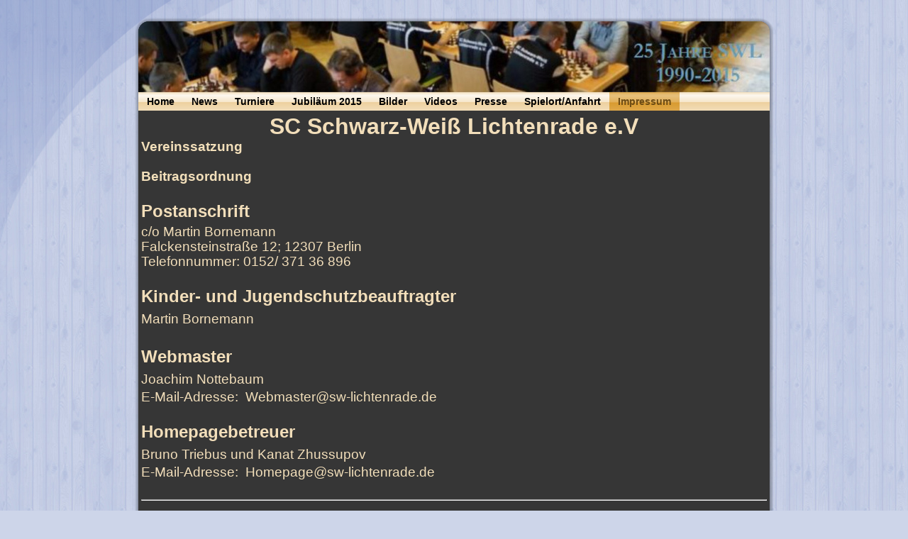

--- FILE ---
content_type: text/html; charset=utf-8
request_url: https://www.sw-lichtenrade.de/Veranstaltungen/index.php/impressum
body_size: 34957
content:
<!DOCTYPE html PUBLIC "-//W3C//DTD XHTML 1.0 Transitional//EN" "http://www.w3.org/TR/xhtml1/DTD/xhtml1-transitional.dtd">
<html prefix="og: http://ogp.me/ns#" xmlns="http://www.w3.org/1999/xhtml" xml:lang="de-de" lang="de-de" dir="ltr">
<head>
 <base href="https://www.sw-lichtenrade.de/Veranstaltungen/index.php/impressum" />
	<meta http-equiv="content-type" content="text/html; charset=utf-8" />
	<meta name="author" content="Administrator" />
	<meta name="generator" content="Joomla! - Open Source Content Management" />
	<title>Veranstaltungen - Impressum</title>
	<link href="https://cdn.jsdelivr.net/npm/simple-line-icons@2.4.1/css/simple-line-icons.css" rel="stylesheet" type="text/css" />
	<link href="/Veranstaltungen/components/com_k2/css/k2.css?v=2.10.3&b=20200429" rel="stylesheet" type="text/css" />
	<script src="/Veranstaltungen/media/jui/js/jquery.min.js?d7f660ec58a4856b670d3317c8000e04" type="text/javascript"></script>
	<script src="/Veranstaltungen/media/jui/js/jquery-noconflict.js?d7f660ec58a4856b670d3317c8000e04" type="text/javascript"></script>
	<script src="/Veranstaltungen/media/jui/js/jquery-migrate.min.js?d7f660ec58a4856b670d3317c8000e04" type="text/javascript"></script>
	<script src="/Veranstaltungen/media/k2/assets/js/k2.frontend.js?v=2.10.3&b=20200429&sitepath=/Veranstaltungen/" type="text/javascript"></script>

 <link rel="stylesheet" href="/Veranstaltungen/templates/system/css/system.css" type="text/css" />
 <link rel="stylesheet" href="/Veranstaltungen/templates/system/css/general.css" type="text/css" />
 <link rel="stylesheet" type="text/css" href="/Veranstaltungen/templates/vereinv2015/css/template.css" media="screen" />
 <!--[if IE 6]><link rel="stylesheet" href="/Veranstaltungen/templates/vereinv2015/css/template.ie6.css" type="text/css" media="screen" /><![endif]-->
 <!--[if IE 7]><link rel="stylesheet" href="/Veranstaltungen/templates/vereinv2015/css/template.ie7.css" type="text/css" media="screen" /><![endif]-->
 <script type="text/javascript">if ('undefined' != typeof jQuery) document._artxJQueryBackup = jQuery;</script>
 <script type="text/javascript" src="/Veranstaltungen/templates/vereinv2015/jquery.js"></script>
 <script type="text/javascript">jQuery.noConflict();</script>
 <script type="text/javascript" src="/Veranstaltungen/templates/vereinv2015/script.js"></script>
 <script type="text/javascript">if (document._artxJQueryBackup) jQuery = document._artxJQueryBackup;</script>
</head>
<body>
<div id="art-page-background-glare-wrapper">
    <div id="art-page-background-glare"></div>
</div>
<div id="art-main">
    <div class="cleared reset-box"></div>
<div class="art-box art-sheet">
    <div class="art-box-body art-sheet-body">
<div class="art-header">
<div class="art-logo">
</div>

</div>
<div class="cleared reset-box"></div>
<div class="art-bar art-nav">
<div class="art-nav-outer">
			<ul class="art-hmenu"><li class="item-101"><a href="/Veranstaltungen/index.php">Home</a></li><li class="item-122"><a href="/Veranstaltungen/index.php/news">News</a></li><li class="item-123 deeper parent"><a href="/Veranstaltungen/index.php/turniere">Turniere</a><ul><li class="item-363"><a href="/Veranstaltungen/index.php/turniere/ndbmm2019">NDBMM 2019</a></li><li class="item-176"><a href="/Veranstaltungen/index.php/turniere/ndbmm-2015">NDBMM 2015</a></li><li class="item-175"><a href="/Veranstaltungen/index.php/turniere/dfbem2013">DFBEM 2013</a></li></ul></li><li class="item-126"><a href="/Veranstaltungen/index.php/jubilaeum">Jubiläum 2015</a></li><li class="item-173"><a href="/Veranstaltungen/index.php/bilder">Bilder</a></li><li class="item-174"><a href="/Veranstaltungen/index.php/videos">Videos</a></li><li class="item-121"><a href="/Veranstaltungen/index.php/presse">Presse</a></li><li class="item-213"><a href="/Veranstaltungen/index.php/spielort-anfahrt">Spielort/Anfahrt</a></li><li class="item-104 current active"><a class=" active" href="/Veranstaltungen/index.php/impressum">Impressum</a></li></ul></div>
</div>
<div class="cleared reset-box"></div>
<div class="art-layout-wrapper">
    <div class="art-content-layout">
        <div class="art-content-layout-row">
<div class="art-layout-cell art-content">

<div class="item-page"><div class="art-box art-post">
    <div class="art-box-body art-post-body">
<div class="art-post-inner">
<div class="art-postcontent">
<div class="art-article"><div>
<div style="text-align: center;"><span style="font-size: 24pt; color: #f2deba;"><strong><span style="line-height: 115%;">SC Schwarz-Wei&szlig; Lichtenrade e.V</span> </strong> </span></div>
<div><span style="color: #f2deba;"></span></div>
<div><span style="color: #ff9900;"><span style="font-size: 14pt;"><span style="line-height: 115%;"><strong><span style="line-height: 115%; color: #ff9900;"><a href="/Veranstaltungen/../Verein/files/Dateien/Satzung.pdf" target="_blank" rel="noopener noreferrer">Vereinssatzung</a>&nbsp;</span><a href="/Veranstaltungen/files/Dateien/Satzung.pdf" target="_blank" rel="noopener noreferrer"><span style="line-height: 115%; color: #ff9900;"><span style="font-size: 12pt;"></span>&nbsp;&nbsp;&nbsp;&nbsp;&nbsp;&nbsp;&nbsp;&nbsp;&nbsp;&nbsp;&nbsp;&nbsp;&nbsp;&nbsp;&nbsp;&nbsp;&nbsp;&nbsp;&nbsp; </span></a></strong></span></span></span></div>
<div>&nbsp;</div>
<div><span style="color: #ff9900;"><span style="font-size: 14pt;"><span style="line-height: 115%;"><strong><span style="line-height: 115%; color: #ff9900;"><a href="/Veranstaltungen/../Verein/files/Dateien/BO.pdf" target="_blank" rel="noopener noreferrer">Beitragsordnung</a></span></strong></span></span></span></div>
<div dir="ltr">&nbsp;</div>
<div dir="ltr"><span style="font-size: 18pt; color: #f2deba;"><strong>Postanschrift</strong></span></div>
<div><span style="font-size: 14pt; color: #f2deba;"><span style="line-height: 115%;">c/o Martin Bornemann</span><span style="line-height: 115%;"></span></span></div>
<div><span style="font-size: 14pt; color: #f2deba;"><span style="line-height: 115%;">Falckensteinstra&szlig;e 12; 12307 Berlin</span></span></div>
<div style="text-align: justify;"><span style="font-size: 14pt; color: #f2deba;"><span style="line-height: 115%;"><span style="font-size: 12pt;"><span style="font-size: 14pt;">Telefonnummer: 0152/ 371 36 896</span></span> </span> </span></div>
<div>&nbsp;</div>
<div>
<div><span style="font-size: 18pt; color: #f2deba;"><strong>Kinder- und Jugendschutzbeauftragter</strong></span></div>
<span style="font-size: 14pt; color: #f2deba;">Martin Bornemann<br /></span></div>
<div>&nbsp;</div>
<div><span style="font-size: 18pt; color: #f2deba;"><strong>Webmaster</strong></span></div>
<div><span style="font-size: 14pt; color: #f2deba;">Joachim Nottebaum<br /></span></div>
<div><span style="font-size: 14pt; line-height: 115%; color: #f2deba;">E-Mail-Adresse:&nbsp; <span id="cloak248930d80cefdfa787db7e34aed3f223">Diese E-Mail-Adresse ist vor Spambots geschützt! Zur Anzeige muss JavaScript eingeschaltet sein!</span><script type='text/javascript'>
				document.getElementById('cloak248930d80cefdfa787db7e34aed3f223').innerHTML = '';
				var prefix = '&#109;a' + 'i&#108;' + '&#116;o';
				var path = 'hr' + 'ef' + '=';
				var addy248930d80cefdfa787db7e34aed3f223 = 'W&#101;bm&#97;st&#101;r' + '&#64;';
				addy248930d80cefdfa787db7e34aed3f223 = addy248930d80cefdfa787db7e34aed3f223 + 'sw-l&#105;cht&#101;nr&#97;d&#101;' + '&#46;' + 'd&#101;';
				var addy_text248930d80cefdfa787db7e34aed3f223 = 'W&#101;bm&#97;st&#101;r' + '&#64;' + 'sw-l&#105;cht&#101;nr&#97;d&#101;' + '&#46;' + 'd&#101;';document.getElementById('cloak248930d80cefdfa787db7e34aed3f223').innerHTML += '<a ' + path + '\'' + prefix + ':' + addy248930d80cefdfa787db7e34aed3f223 + '\'>'+addy_text248930d80cefdfa787db7e34aed3f223+'<\/a>';
		</script></span></div>
<div>&nbsp;</div>
<div><span style="font-size: 18pt; color: #f2deba;"><strong>Homepagebetreuer</strong></span></div>
<div>
<div><span style="font-size: 14pt; color: #f2deba;">Bruno Triebus und Kanat Zhussupov<br /> </span></div>
</div>
<div align="left"><span style="font-size: 14pt; line-height: 115%; color: #f2deba;">E-Mail-Adresse:&nbsp; <span id="cloakd8cb44f7d0476e7dd727794af7311dee">Diese E-Mail-Adresse ist vor Spambots geschützt! Zur Anzeige muss JavaScript eingeschaltet sein!</span><script type='text/javascript'>
				document.getElementById('cloakd8cb44f7d0476e7dd727794af7311dee').innerHTML = '';
				var prefix = '&#109;a' + 'i&#108;' + '&#116;o';
				var path = 'hr' + 'ef' + '=';
				var addyd8cb44f7d0476e7dd727794af7311dee = 'H&#111;m&#101;p&#97;g&#101;' + '&#64;';
				addyd8cb44f7d0476e7dd727794af7311dee = addyd8cb44f7d0476e7dd727794af7311dee + 'sw-l&#105;cht&#101;nr&#97;d&#101;' + '&#46;' + 'd&#101;';
				var addy_textd8cb44f7d0476e7dd727794af7311dee = 'H&#111;m&#101;p&#97;g&#101;' + '&#64;' + 'sw-l&#105;cht&#101;nr&#97;d&#101;' + '&#46;' + 'd&#101;';document.getElementById('cloakd8cb44f7d0476e7dd727794af7311dee').innerHTML += '<a ' + path + '\'' + prefix + ':' + addyd8cb44f7d0476e7dd727794af7311dee + '\'>'+addy_textd8cb44f7d0476e7dd727794af7311dee+'<\/a>';
		</script></span></div>
<div align="left"><br />
<div style="text-align: center;" align="left"><hr /></div>
<div style="text-align: center;" align="left"><span style="font-size: 14pt; color: #f2deba;"><strong><span style="font-size: 24pt;">Vorstand</span><br /> </strong> </span></div>
<div style="text-align: center;" align="left">&nbsp;</div>
<div align="left"><span style="font-size: 14pt; color: #ff9900;"><strong style="font-size: 12pt;"><span style="font-size: 18pt;">vertretungsberechtigte Vorstandsmitglieder</span> </strong> </span></div>
<div align="left">&nbsp;</div>
<div align="left">
<div>
<div><span style="color: #f2deba; font-size: 18pt;"><strong><span style="line-height: 115%;">1. Vorsitzender</span> </strong> </span></div>
<span style="color: #f2deba; font-size: 14pt;"><span style="line-height: 115%;">&nbsp;Fabian Gallien</span><span style="line-height: 115%;"><br /></span><span style="line-height: 115%;">E-Mail-Adresse:&nbsp; <span id="cloake3c84867373bb15c76dec4d56b193fff">Diese E-Mail-Adresse ist vor Spambots geschützt! Zur Anzeige muss JavaScript eingeschaltet sein!</span><script type='text/javascript'>
				document.getElementById('cloake3c84867373bb15c76dec4d56b193fff').innerHTML = '';
				var prefix = '&#109;a' + 'i&#108;' + '&#116;o';
				var path = 'hr' + 'ef' + '=';
				var addye3c84867373bb15c76dec4d56b193fff = '1.V&#111;rs&#105;tz&#101;nd&#101;r' + '&#64;';
				addye3c84867373bb15c76dec4d56b193fff = addye3c84867373bb15c76dec4d56b193fff + 'sw-l&#105;cht&#101;nr&#97;d&#101;' + '&#46;' + 'd&#101;';
				var addy_texte3c84867373bb15c76dec4d56b193fff = '1.V&#111;rs&#105;tz&#101;nd&#101;r' + '&#64;' + 'sw-l&#105;cht&#101;nr&#97;d&#101;' + '&#46;' + 'd&#101;';document.getElementById('cloake3c84867373bb15c76dec4d56b193fff').innerHTML += '<a ' + path + '\'' + prefix + ':' + addye3c84867373bb15c76dec4d56b193fff + '\'>'+addy_texte3c84867373bb15c76dec4d56b193fff+'<\/a>';
		</script></span></span></div>
<div>&nbsp;</div>
<div>
<div><span style="color: #f2deba; font-size: 14pt;"><span style="font-size: 18pt;"><strong><span style="line-height: 115%;">2. Vorsitzender</span> </strong> </span><span style="line-height: 115%;"><br /></span><span style="line-height: 115%;">&nbsp;Martin Bornemann<br /></span><span style="line-height: 115%;">E-Mail-Adresse:&nbsp; </span><span style="line-height: 115%;"><span id="cloakeae716e307f422ac9a2252d33165c9a3">Diese E-Mail-Adresse ist vor Spambots geschützt! Zur Anzeige muss JavaScript eingeschaltet sein!</span><script type='text/javascript'>
				document.getElementById('cloakeae716e307f422ac9a2252d33165c9a3').innerHTML = '';
				var prefix = '&#109;a' + 'i&#108;' + '&#116;o';
				var path = 'hr' + 'ef' + '=';
				var addyeae716e307f422ac9a2252d33165c9a3 = '2.V&#111;rs&#105;tz&#101;nd&#101;r' + '&#64;';
				addyeae716e307f422ac9a2252d33165c9a3 = addyeae716e307f422ac9a2252d33165c9a3 + 'sw-l&#105;cht&#101;nr&#97;d&#101;' + '&#46;' + 'd&#101;';
				var addy_texteae716e307f422ac9a2252d33165c9a3 = '2.V&#111;rs&#105;tz&#101;nd&#101;r' + '&#64;' + 'sw-l&#105;cht&#101;nr&#97;d&#101;' + '&#46;' + 'd&#101;';document.getElementById('cloakeae716e307f422ac9a2252d33165c9a3').innerHTML += '<a ' + path + '\'' + prefix + ':' + addyeae716e307f422ac9a2252d33165c9a3 + '\'>'+addy_texteae716e307f422ac9a2252d33165c9a3+'<\/a>';
		</script></span></span></div>
<div>&nbsp;</div>
<div style="text-align: center;">
<div style="text-align: justify;"><span style="color: #f2deba; font-size: 14pt;"><span style="font-size: 18pt;"><strong><span style="line-height: 115%;">Schatzmeister</span> </strong> </span><span style="line-height: 115%;"><br /></span><span style="line-height: 115%;">&nbsp;Dr. Rainer Tiedtke<br /></span><span style="line-height: 115%;">E-Mail-Adresse:&nbsp; </span><span style="line-height: 115%;"><span id="cloak5f15c089b52863ad76c86f61ebcfffed">Diese E-Mail-Adresse ist vor Spambots geschützt! Zur Anzeige muss JavaScript eingeschaltet sein!</span><script type='text/javascript'>
				document.getElementById('cloak5f15c089b52863ad76c86f61ebcfffed').innerHTML = '';
				var prefix = '&#109;a' + 'i&#108;' + '&#116;o';
				var path = 'hr' + 'ef' + '=';
				var addy5f15c089b52863ad76c86f61ebcfffed = 'Sch&#97;tzm&#101;&#105;st&#101;r' + '&#64;';
				addy5f15c089b52863ad76c86f61ebcfffed = addy5f15c089b52863ad76c86f61ebcfffed + 'sw-l&#105;cht&#101;nr&#97;d&#101;' + '&#46;' + 'd&#101;';
				var addy_text5f15c089b52863ad76c86f61ebcfffed = 'Sch&#97;tzm&#101;&#105;st&#101;r' + '&#64;' + 'sw-l&#105;cht&#101;nr&#97;d&#101;' + '&#46;' + 'd&#101;';document.getElementById('cloak5f15c089b52863ad76c86f61ebcfffed').innerHTML += '<a ' + path + '\'' + prefix + ':' + addy5f15c089b52863ad76c86f61ebcfffed + '\'>'+addy_text5f15c089b52863ad76c86f61ebcfffed+'<\/a>';
		</script></span></span></div>
<div style="text-align: justify;">&nbsp;</div>
<div>
<div>
<div style="text-align: justify;"><span style="color: #f2deba; font-size: 14pt;"><span style="font-size: 18pt;"><strong><span style="line-height: 115%;">1. Spielleiter</span> </strong> </span><span style="line-height: 115%;"><br /></span><span style="line-height: 115%;">&nbsp;Kanat Zhussupov<br /></span><span style="line-height: 115%;">E-Mail-Adresse:&nbsp; </span><span style="line-height: 115%;"><a><span id="cloak3a32cf713edd031877a671646a4f02a2">Diese E-Mail-Adresse ist vor Spambots geschützt! Zur Anzeige muss JavaScript eingeschaltet sein!</span><script type='text/javascript'>
				document.getElementById('cloak3a32cf713edd031877a671646a4f02a2').innerHTML = '';
				var prefix = '&#109;a' + 'i&#108;' + '&#116;o';
				var path = 'hr' + 'ef' + '=';
				var addy3a32cf713edd031877a671646a4f02a2 = '1.Sp&#105;&#101;ll&#101;&#105;t&#101;r' + '&#64;';
				addy3a32cf713edd031877a671646a4f02a2 = addy3a32cf713edd031877a671646a4f02a2 + 'sw-l&#105;cht&#101;nr&#97;d&#101;' + '&#46;' + 'd&#101;';
				var addy_text3a32cf713edd031877a671646a4f02a2 = '1.Sp&#105;&#101;ll&#101;&#105;t&#101;r' + '&#64;' + 'sw-l&#105;cht&#101;nr&#97;d&#101;' + '&#46;' + 'd&#101;';document.getElementById('cloak3a32cf713edd031877a671646a4f02a2').innerHTML += '<a ' + path + '\'' + prefix + ':' + addy3a32cf713edd031877a671646a4f02a2 + '\'>'+addy_text3a32cf713edd031877a671646a4f02a2+'<\/a>';
		</script></a></span></span></div>
<div>&nbsp;</div>
<div style="text-align: left;"><span style="color: #f2deba; font-size: 14pt;"><span style="font-size: 18pt;"><strong><span style="line-height: 115%;">2. Spielleiter</span> </strong> </span><span style="line-height: 115%;"><br /></span><span style="line-height: 115%;">&nbsp;Joachim Nottebaum<br /></span><span style="line-height: 115%;">E-Mail-Adresse:&nbsp; </span><span style="line-height: 115%;"><span id="cloak582af167e8151c18c8b75e096015cdfd">Diese E-Mail-Adresse ist vor Spambots geschützt! Zur Anzeige muss JavaScript eingeschaltet sein!</span><script type='text/javascript'>
				document.getElementById('cloak582af167e8151c18c8b75e096015cdfd').innerHTML = '';
				var prefix = '&#109;a' + 'i&#108;' + '&#116;o';
				var path = 'hr' + 'ef' + '=';
				var addy582af167e8151c18c8b75e096015cdfd = '1.Sp&#105;&#101;ll&#101;&#105;t&#101;r' + '&#64;';
				addy582af167e8151c18c8b75e096015cdfd = addy582af167e8151c18c8b75e096015cdfd + 'sw-l&#105;cht&#101;nr&#97;d&#101;' + '&#46;' + 'd&#101;';
				var addy_text582af167e8151c18c8b75e096015cdfd = '2.Sp&#105;&#101;ll&#101;&#105;t&#101;r' + '&#64;' + 'sw-l&#105;cht&#101;nr&#97;d&#101;' + '&#46;' + 'd&#101;';document.getElementById('cloak582af167e8151c18c8b75e096015cdfd').innerHTML += '<a ' + path + '\'' + prefix + ':' + addy582af167e8151c18c8b75e096015cdfd + '\'>'+addy_text582af167e8151c18c8b75e096015cdfd+'<\/a>';
		</script></span></span></div>
<div style="text-align: justify;">&nbsp;</div>
<div>
<div style="text-align: justify;"><span style="color: #ff9900; font-size: 14pt;"><strong style="font-size: 12pt;"><span style="font-size: 18pt;">weitere Vorstandsmitglieder</span> </strong> </span></div>
<div style="text-align: justify;">&nbsp;</div>
<div>
<div>
<div style="text-align: justify;"><span style="color: #f2deba; font-size: 14pt;"><span style="font-size: 18pt;"><strong><span style="line-height: 115%;">Schriftf&uuml;hrer</span> </strong> </span><span style="line-height: 115%;"><br /></span><span style="line-height: 115%;">&nbsp;n.n.<br /></span><span style="line-height: 115%;">E-Mail-Adresse:&nbsp; </span><span style="line-height: 115%;"><a><span id="cloak6fae6eb4c437acded12193d47b3eabe5">Diese E-Mail-Adresse ist vor Spambots geschützt! Zur Anzeige muss JavaScript eingeschaltet sein!</span><script type='text/javascript'>
				document.getElementById('cloak6fae6eb4c437acded12193d47b3eabe5').innerHTML = '';
				var prefix = '&#109;a' + 'i&#108;' + '&#116;o';
				var path = 'hr' + 'ef' + '=';
				var addy6fae6eb4c437acded12193d47b3eabe5 = 'Schr&#105;ftf&#117;&#101;hr&#101;r' + '&#64;';
				addy6fae6eb4c437acded12193d47b3eabe5 = addy6fae6eb4c437acded12193d47b3eabe5 + 'sw-l&#105;cht&#101;nr&#97;d&#101;' + '&#46;' + 'd&#101;';
				var addy_text6fae6eb4c437acded12193d47b3eabe5 = 'Schr&#105;ftf&#117;&#101;hr&#101;r' + '&#64;' + 'sw-l&#105;cht&#101;nr&#97;d&#101;' + '&#46;' + 'd&#101;';document.getElementById('cloak6fae6eb4c437acded12193d47b3eabe5').innerHTML += '<a ' + path + '\'' + prefix + ':' + addy6fae6eb4c437acded12193d47b3eabe5 + '\'>'+addy_text6fae6eb4c437acded12193d47b3eabe5+'<\/a>';
		</script></a></span></span></div>
<div>&nbsp;</div>
<div style="text-align: left;"><span style="color: #f2deba; font-size: 14pt;"><span style="font-size: 18pt;"><strong><span style="line-height: 115%;">Kassenwart</span> </strong> </span><span style="line-height: 115%;"><br /></span><span style="line-height: 115%;">&nbsp;Jan-Michael Bode<br /></span><span style="line-height: 115%;">E-Mail-Adresse:&nbsp; </span><span style="line-height: 115%;"><span id="cloakbfd7c6d0de39092af8e59eba13226bd2">Diese E-Mail-Adresse ist vor Spambots geschützt! Zur Anzeige muss JavaScript eingeschaltet sein!</span><script type='text/javascript'>
				document.getElementById('cloakbfd7c6d0de39092af8e59eba13226bd2').innerHTML = '';
				var prefix = '&#109;a' + 'i&#108;' + '&#116;o';
				var path = 'hr' + 'ef' + '=';
				var addybfd7c6d0de39092af8e59eba13226bd2 = 'K&#97;ss&#101;nw&#97;rt' + '&#64;';
				addybfd7c6d0de39092af8e59eba13226bd2 = addybfd7c6d0de39092af8e59eba13226bd2 + 'sw-l&#105;cht&#101;nr&#97;d&#101;' + '&#46;' + 'd&#101;';
				var addy_textbfd7c6d0de39092af8e59eba13226bd2 = 'K&#97;ss&#101;nw&#97;rt' + '&#64;' + 'sw-l&#105;cht&#101;nr&#97;d&#101;' + '&#46;' + 'd&#101;';document.getElementById('cloakbfd7c6d0de39092af8e59eba13226bd2').innerHTML += '<a ' + path + '\'' + prefix + ':' + addybfd7c6d0de39092af8e59eba13226bd2 + '\'>'+addy_textbfd7c6d0de39092af8e59eba13226bd2+'<\/a>';
		</script></span></span></div>
<div style="text-align: justify;">&nbsp;</div>
<div>
<div>
<div>
<div style="text-align: justify;"><span style="color: #f2deba; font-size: 14pt;"><span style="font-size: 18pt;"><strong><span style="line-height: 115%;">Jugendwart</span> </strong> </span><span style="line-height: 115%;"><br /></span><span style="line-height: 115%;">&nbsp;Fabian Gallien<br /></span><span style="line-height: 115%;">E-Mail-Adresse:&nbsp; </span><span style="line-height: 115%;"><span id="cloak1a3e8dbbd31a3e443d670965d825fae3">Diese E-Mail-Adresse ist vor Spambots geschützt! Zur Anzeige muss JavaScript eingeschaltet sein!</span><script type='text/javascript'>
				document.getElementById('cloak1a3e8dbbd31a3e443d670965d825fae3').innerHTML = '';
				var prefix = '&#109;a' + 'i&#108;' + '&#116;o';
				var path = 'hr' + 'ef' + '=';
				var addy1a3e8dbbd31a3e443d670965d825fae3 = 'J&#117;g&#101;ndw&#97;rt' + '&#64;';
				addy1a3e8dbbd31a3e443d670965d825fae3 = addy1a3e8dbbd31a3e443d670965d825fae3 + 'sw-l&#105;cht&#101;nr&#97;d&#101;' + '&#46;' + 'd&#101;';
				var addy_text1a3e8dbbd31a3e443d670965d825fae3 = 'J&#117;g&#101;ndw&#97;rt' + '&#64;' + 'sw-l&#105;cht&#101;nr&#97;d&#101;' + '&#46;' + 'd&#101;';document.getElementById('cloak1a3e8dbbd31a3e443d670965d825fae3').innerHTML += '<a ' + path + '\'' + prefix + ':' + addy1a3e8dbbd31a3e443d670965d825fae3 + '\'>'+addy_text1a3e8dbbd31a3e443d670965d825fae3+'<\/a>';
		</script></span></span></div>
<div style="text-align: justify;">&nbsp;</div>
<div>
<div>
<div>
<div>
<div style="text-align: justify;"><span style="font-size: 14pt;"><span style="color: #f2deba;"><span style="font-size: 18pt;"><strong><span style="line-height: 115%;">LiraH-Organisationsteam</span> </strong> </span><span style="line-height: 115%;"><br /></span>&nbsp;</span></span><span style="font-size: 14pt;"><span style="color: #f2deba;"><span style="line-height: 115%;"><span style="font-size: 14pt;"><span style="color: #f2deba;"><span style="line-height: 115%;">Kai Pribyl, </span></span></span></span></span></span><span style="font-size: 14pt;"><span style="color: #f2deba;"><span style="line-height: 115%;"><span style="font-size: 14pt;"><span style="color: #f2deba;"><span style="line-height: 115%;"><span style="font-size: 14pt;"><span style="color: #f2deba;"><span style="line-height: 115%;">Erdal Caglar und </span></span></span><span style="font-size: 14pt;"><span style="color: #f2deba;"><span style="line-height: 115%;"><span style="font-size: 14pt;"><span style="color: #f2deba;"><span style="line-height: 115%;"></span><span style="line-height: 115%;">Bruno Triebus</span></span></span></span></span></span></span></span></span></span></span><span style="color: #f2deba;"><span style="line-height: 115%;"><span style="color: #f2deba;"><span style="line-height: 115%;"></span></span> </span> </span> </span></div>
<div style="text-align: justify;"><span style="color: #f2deba; font-size: 14pt;"><span style="line-height: 115%;">E-Mail-Adresse:&nbsp; </span><span style="line-height: 115%;"><span id="cloakd354f7c93eb401ecdfc4f2aa02952cbc">Diese E-Mail-Adresse ist vor Spambots geschützt! Zur Anzeige muss JavaScript eingeschaltet sein!</span><script type='text/javascript'>
				document.getElementById('cloakd354f7c93eb401ecdfc4f2aa02952cbc').innerHTML = '';
				var prefix = '&#109;a' + 'i&#108;' + '&#116;o';
				var path = 'hr' + 'ef' + '=';
				var addyd354f7c93eb401ecdfc4f2aa02952cbc = 'L&#105;r&#97;H' + '&#64;';
				addyd354f7c93eb401ecdfc4f2aa02952cbc = addyd354f7c93eb401ecdfc4f2aa02952cbc + 'sw-l&#105;cht&#101;nr&#97;d&#101;' + '&#46;' + 'd&#101;';
				var addy_textd354f7c93eb401ecdfc4f2aa02952cbc = 'L&#105;r&#97;H' + '&#64;' + 'sw-l&#105;cht&#101;nr&#97;d&#101;' + '&#46;' + 'd&#101;';document.getElementById('cloakd354f7c93eb401ecdfc4f2aa02952cbc').innerHTML += '<a ' + path + '\'' + prefix + ':' + addyd354f7c93eb401ecdfc4f2aa02952cbc + '\'>'+addy_textd354f7c93eb401ecdfc4f2aa02952cbc+'<\/a>';
		</script></span></span></div>
<div style="text-align: justify;">&nbsp;</div>
<div style="text-align: justify;">
<div style="text-align: justify;"><span style="font-size: 14pt;"><span style="color: #f2deba;"><span style="font-size: 18pt;"><strong><span style="line-height: 115%;">Schulschach</span> </strong> </span><span style="line-height: 115%;"><br /></span>&nbsp;<span style="line-height: 115%;"></span><span style="line-height: 115%;">Fabian Gallien</span></span><span style="color: #f2deba;"><span style="line-height: 115%;"><span style="color: #f2deba;"><span style="line-height: 115%;"></span></span> </span> </span> </span></div>
<span style="color: #f2deba; font-size: 14pt;"><span style="line-height: 115%;">E-Mail-Adresse:&nbsp; </span><span id="cloak085b41e7493a31b390f9a23784d22693">Diese E-Mail-Adresse ist vor Spambots geschützt! Zur Anzeige muss JavaScript eingeschaltet sein!</span><script type='text/javascript'>
				document.getElementById('cloak085b41e7493a31b390f9a23784d22693').innerHTML = '';
				var prefix = 'ma' + 'il' + 'to';
				var path = 'hr' + 'ef' + '=';
				var addy085b41e7493a31b390f9a23784d22693 = 'Schulschach' + '@';
				addy085b41e7493a31b390f9a23784d22693 = addy085b41e7493a31b390f9a23784d22693 + 'sw-lichtenrade' + '.' + 'de';
				var addy_text085b41e7493a31b390f9a23784d22693 = '<span style="line-height: 115%;">Schulschach' + '@' + 'sw-lichtenrade' + '.' + 'de</span>';document.getElementById('cloak085b41e7493a31b390f9a23784d22693').innerHTML += '<a ' + path + '\'' + prefix + ':' + addy085b41e7493a31b390f9a23784d22693 + '\'>'+addy_text085b41e7493a31b390f9a23784d22693+'<\/a>';
		</script> </span></div>
<div style="text-align: justify;">&nbsp;</div>
<div>
<div>
<div>
<div>
<div>
<div style="text-align: justify;"><span style="color: #f2deba; font-size: 14pt;"><span style="font-size: 18pt;"><strong><span style="line-height: 115%;">Pressewart</span> </strong> </span><span style="line-height: 115%;"><br /></span><span style="line-height: 115%;">&nbsp;Thorsten Feige<br /></span><span style="line-height: 115%;">E-Mail-Adresse:&nbsp; </span><span style="line-height: 115%;"><span id="cloak0a7e3f9e6fc9f37dd98cfb285799f365">Diese E-Mail-Adresse ist vor Spambots geschützt! Zur Anzeige muss JavaScript eingeschaltet sein!</span><script type='text/javascript'>
				document.getElementById('cloak0a7e3f9e6fc9f37dd98cfb285799f365').innerHTML = '';
				var prefix = '&#109;a' + 'i&#108;' + '&#116;o';
				var path = 'hr' + 'ef' + '=';
				var addy0a7e3f9e6fc9f37dd98cfb285799f365 = 'Pr&#101;ss&#101;w&#97;rt' + '&#64;';
				addy0a7e3f9e6fc9f37dd98cfb285799f365 = addy0a7e3f9e6fc9f37dd98cfb285799f365 + 'sw-l&#105;cht&#101;nr&#97;d&#101;' + '&#46;' + 'd&#101;';
				var addy_text0a7e3f9e6fc9f37dd98cfb285799f365 = 'Pr&#101;ss&#101;w&#97;rt' + '&#64;' + 'sw-l&#105;cht&#101;nr&#97;d&#101;' + '&#46;' + 'd&#101;';document.getElementById('cloak0a7e3f9e6fc9f37dd98cfb285799f365').innerHTML += '<a ' + path + '\'' + prefix + ':' + addy0a7e3f9e6fc9f37dd98cfb285799f365 + '\'>'+addy_text0a7e3f9e6fc9f37dd98cfb285799f365+'<\/a>';
		</script></span></span></div>
<div style="text-align: justify;">&nbsp;</div>
<div>
<div><hr /></div>
</div>
</div>
</div>
</div>
</div>
</div>
</div>
</div>
</div>
</div>
</div>
</div>
</div>
</div>
</div>
</div>
</div>
</div>
<span style="color: #f2deba; font-size: 14pt;"><strong><span style="font-size: 24pt;">Haftungsausschluss</span> </strong> </span></div>
<div style="text-align: justify;"><br /><span style="color: #f2deba; font-size: 14pt;"><strong>1. Inhalt des Onlineangebots</strong></span></div>
<div style="text-align: justify;"><span style="color: #f2deba; font-size: 12pt;"> </span><br /><span style="font-size: 12pt; color: #f2deba;">Der Autor &uuml;bernimmt keinerlei Gew&auml;hr f&uuml;r die Aktualit&auml;t, Korrektheit, Vollst&auml;ndigkeit oder Qualit&auml;t der bereitgestellten Informationen. Haftungsanspr&uuml;che gegen den Autor, welche sich auf Sch&auml;den materieller oder ideeller Art beziehen, die durch die Nutzung oder Nichtnutzung der dargebotenen Informationen bzw. durch die Nutzung fehlerhafter und unvollst&auml;ndiger Informationen verursacht wurden, sind grunds&auml;tzlich ausgeschlossen, sofern seitens des Autors kein nachweislich vors&auml;tzliches oder grob fahrl&auml;ssiges Verschulden vorliegt. Alle Angebote sind freibleibend und unverbindlich. Der Autor beh&auml;lt es sich ausdr&uuml;cklich vor, Teile der Seiten oder das gesamte Angebot ohne gesonderte Ank&uuml;ndigung zu ver&auml;ndern, zu erg&auml;nzen, zu l&ouml;schen oder die Ver&ouml;ffentlichung zeitweise oder endg&uuml;ltig einzustellen.</span></div>
<div style="text-align: justify;">&nbsp;</div>
<div style="text-align: justify;"><span style="color: #f2deba; font-size: 14pt;"><strong>2. Verweise und Links </strong> </span><br /><span style="color: #f2deba; font-size: 12pt;"></span><br /><span style="color: #f2deba; font-size: 12pt;">Bei direkten oder indirekten Verweisen auf fremde Webseiten ("Hyperlinks"), die au&szlig;erhalb des Verantwortungsbereiches des Autors liegen, w&uuml;rde eine Haftungsverpflichtung ausschlie&szlig;lich in dem Fall in Kraft treten, in dem der Autor von den Inhalten Kenntnis hat und es ihm technisch m&ouml;glich und zumutbar w&auml;re, die Nutzung im Falle rechtswidriger Inhalte zu verhindern.Der Autor erkl&auml;rt hiermit ausdr&uuml;cklich, dass zum Zeitpunkt der Linksetzung keine illegalen Inhalte auf den zu verlinkenden Seiten erkennbar waren.Auf die aktuelle und zuk&uuml;nftige Gestaltung, die Inhalte oder die Urheberschaft der verlinkten/verkn&uuml;pften Seiten hat der Autor keinerlei Einfluss.Deshalb distanziert er sich hiermit ausdr&uuml;cklich von allen Inhalten aller verlinkten /verkn&uuml;pften Seiten, die nach der Linksetzung ver&auml;ndert wurden. Diese Feststellung gilt f&uuml;r alle innerhalb des eigenen Internetangebotes gesetzten Links und Verweise sowie f&uuml;r Fremdeintr&auml;ge in vom Autor eingerichteten G&auml;steb&uuml;chern, Diskussionsforen, Linkverzeichnissen, Mailinglisten und in allen anderen Formen von Datenbanken, auf deren Inhalt externe Schreibzugriffe m&ouml;glich sind. F&uuml;r illegale, fehlerhafte oder unvollst&auml;ndige Inhalte und insbesondere f&uuml;r Sch&auml;den, die aus der Nutzung oder Nichtnutzung solcherart dargebotener Informationen entstehen, haftet allein der Anbieter der Seite, auf welche verwiesen wurde, nicht derjenige, der &uuml;ber Links auf die jeweilige Ver&ouml;ffentlichung lediglich verweist.</span><br /><br /><span style="color: #f2deba; font-size: 12pt;"><strong><span style="font-size: 14pt;">3. Urheber- und Kennzeichenrecht</span> </strong> </span></div>
<div style="text-align: justify;"><br /><span style="font-size: 12pt; color: #f2deba;">Der Autor ist bestrebt, in allen Publikationen die Urheberrechte der verwendeten Bilder, Grafiken, Tondokumente, Videosequenzen und Texte zu beachten, von ihm selbst erstellte Bilder, Grafiken, Tondokumente, Videosequenzen und Texte zu nutzen oder auf lizenzfreie Grafiken, Tondokumente, Videosequenzen und Texte zur&uuml;ckzugreifen. Alle innerhalb des Internetangebotes genannten und ggf. durch Dritte gesch&uuml;tzten Marken- und Warenzeichen unterliegen uneingeschr&auml;nkt den Bestimmungen des jeweils g&uuml;ltigen Kennzeichenrechts und den Besitzrechten der jeweiligen eingetragenen Eigent&uuml;mer. Allein aufgrund der blo&szlig;en Nennung ist nicht der Schluss zu ziehen, dass Markenzeichen nicht durch Rechte Dritter gesch&uuml;tzt sind! Das Copyright f&uuml;r ver&ouml;ffentlichte, vom Autor selbst erstellte Objekte bleibt allein beim Autor der Seiten. Eine Vervielf&auml;ltigung oder Verwendung solcher Grafiken, Tondokumente, Videosequenzen und Texte in anderen elektronischen oder gedruckten Publikationen ist ohne ausdr&uuml;ckliche Zustimmung des Autors nicht gestattet.</span><br /><br /><span style="color: #f2deba; font-size: 12pt;"><strong><span style="font-size: 14pt;">4. Datenschutz</span> </strong> </span></div>
<div style="text-align: justify;"><br /><span style="font-size: 12pt; color: #f2deba;">Sofern innerhalb des Internetangebotes die M&ouml;glichkeit zur Eingabe pers&ouml;nlicher oder gesch&auml;ftlicher Daten (Emailadressen, Namen, Anschriften) besteht, so erfolgt die Preisgabe dieser Daten seitens des Nutzers auf ausdr&uuml;cklich freiwilliger Basis. Die Inanspruchnahme und Bezahlung aller angebotenen Dienste ist - soweit technisch m&ouml;glich und zumutbar - auch ohne Angabe solcher Daten bzw. unter Angabe anonymisierter Daten oder eines Pseudonyms gestattet. Die Nutzung der im Rahmen des Impressums oder vergleichbarer Angaben ver&ouml;ffentlichten Kontaktdaten wie Postanschriften, Telefon- und Faxnummern sowie Emailadressen durch Dritte zur &Uuml;bersendung von nicht ausdr&uuml;cklich angeforderten Informationen ist nicht gestattet. Rechtliche Schritte gegen die Versender von sogenannten Spam-Mails bei Verst&ouml;ssen gegen dieses Verbot sind ausdr&uuml;cklich vorbehalten.</span><br /><br /><span style="color: #f2deba; font-size: 12pt;"><strong><span style="font-size: 14pt;">5. Rechtswirksamkeit dieses Haftungsausschlusses</span> </strong> </span></div>
<div style="text-align: justify;"><br /><span style="font-size: 12pt; color: #f2deba;">Dieser Haftungsausschluss ist als Teil des Internetangebotes zu betrachten, von dem aus auf diese Seite verwiesen wurde. Sofern Teile oder einzelne Formulierungen dieses Textes der geltenden Rechtslage nicht, nicht mehr oder nicht vollst&auml;ndig entsprechen sollten, bleiben die &uuml;brigen Teile des Dokumentes in ihrem Inhalt und ihrer G&uuml;ltigkeit davon unber&uuml;hrt.</span></div>
</div>
</div>
<div style="text-align: justify;"><span style="color: #f2deba; font-size: 14pt;"></span></div>
</div>
<div><span style="color: #f2deba;"></span></div>
</div>
<div id="_mcePaste" class="mcePaste" style="position: absolute; left: -10000px; top: 1033px; width: 1px; height: 1px; overflow: hidden;"><span style="font-size: 24pt; color: #fffeed;"><strong><span style="line-height: 115%;">Haftungsausschluss</span> </strong> </span></div></div>
</div>
<div class="cleared"></div>
</div>

		<div class="cleared"></div>
    </div>
</div>
</div>
  <div class="cleared"></div>
</div>

        </div>
    </div>
</div>
<div class="cleared"></div>


<div class="art-footer">
    <div class="art-footer-body">
                        <div class="art-footer-text">
                                        <p><a href="http://www.sw-lichtenrade.de" target="_blank">Start</a> | <a href="http://www.sw-lichtenrade.de/Verein" target="_blank">Verein</a> | <a href="http://www.sw-lichtenrade.de/LiraH" target="_blank">LiraH</a> | <a href="http://www.sw-lichtenrade.de/Schulschach" target="_blank">Schulschach</a></p>

<p><a href="http://www.sw-lichtenrade.de/Verein/files/Dateien/Datenschutzerklaerung.pdf" target="_blank">Datenschutzerklärung</a> </p>

<p>Copyright©2013-2018. All Rights Reserved.</p>

                                                        </div>
        <div class="cleared"></div>
    </div>
</div>

		<div class="cleared"></div>
    </div>
</div>
<div class="cleared"></div>
<p class="art-page-footer"></p>

    <div class="cleared"></div>
</div>

</body>
</html>